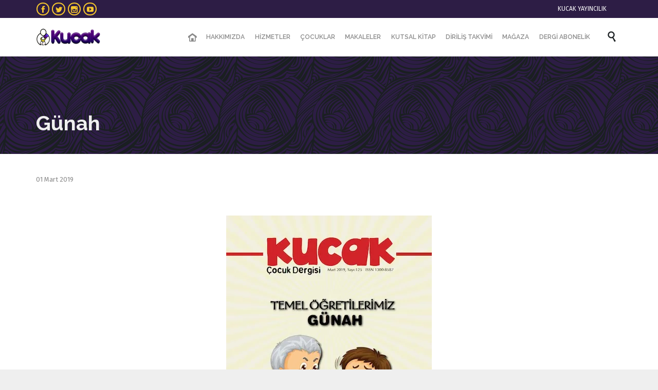

--- FILE ---
content_type: text/html; charset=UTF-8
request_url: https://www.kucakyayincilik.com/sermon/gunah/
body_size: 16835
content:

<!DOCTYPE html>
<html lang="tr" class="no-ie no-js">

<head>
	<meta charset="UTF-8" />
	<meta http-equiv="X-UA-Compatible" content="IE=edge,chrome=1" />
	<meta name="viewport" content="width=device-width, initial-scale=1">

	<link rel="pingback" href="https://www.kucakyayincilik.com/xmlrpc.php" />
	<title>Günah &#8211; Kucak Yayıncılık</title>
<meta name='robots' content='max-image-preview:large' />
<script>window._wca = window._wca || [];</script>
<link rel='dns-prefetch' href='//www.kucakyayincilik.com' />
<link rel='dns-prefetch' href='//stats.wp.com' />
<link rel='dns-prefetch' href='//secure.gravatar.com' />
<link rel='dns-prefetch' href='//fonts.googleapis.com' />
<link rel='dns-prefetch' href='//s.w.org' />
<link rel='dns-prefetch' href='//m9m6e2w5.stackpathcdn.com' />
<link rel='dns-prefetch' href='//cdn.shareaholic.net' />
<link rel='dns-prefetch' href='//www.shareaholic.net' />
<link rel='dns-prefetch' href='//analytics.shareaholic.com' />
<link rel='dns-prefetch' href='//recs.shareaholic.com' />
<link rel='dns-prefetch' href='//partner.shareaholic.com' />
<link rel='dns-prefetch' href='//v0.wordpress.com' />
<link rel='dns-prefetch' href='//i0.wp.com' />
<link rel='dns-prefetch' href='//i1.wp.com' />
<link rel='dns-prefetch' href='//i2.wp.com' />
<link rel="alternate" type="application/rss+xml" title="Kucak Yayıncılık &raquo; beslemesi" href="https://www.kucakyayincilik.com/feed/" />
<link rel="alternate" type="application/rss+xml" title="Kucak Yayıncılık &raquo; yorum beslemesi" href="https://www.kucakyayincilik.com/comments/feed/" />

<script>
var MP3jPLAYLISTS = [];
var MP3jPLAYERS = [];
</script>
<link rel="alternate" type="text/calendar" title="iCal İçerik Kaynağı Kucak Yayıncılık &raquo;" href="https://www.kucakyayincilik.com/etkinlikler-ana/?ical=1" />
<!-- Shareaholic - https://www.shareaholic.com -->
<link rel='preload' href='//cdn.shareaholic.net/assets/pub/shareaholic.js' as='script'/>
<script data-no-minify='1' data-cfasync='false'>
_SHR_SETTINGS = {"endpoints":{"local_recs_url":"https:\/\/www.kucakyayincilik.com\/wp-admin\/admin-ajax.php?action=shareaholic_permalink_related","ajax_url":"https:\/\/www.kucakyayincilik.com\/wp-admin\/admin-ajax.php"},"site_id":"8ec24b36898f3891c1a003e7ce3e0f52","url_components":{"year":"2019","monthnum":"03","day":"01","hour":"14","minute":"01","second":"27","post_id":"27546","postname":"gunah","category":"genel"}};
</script>
<script data-no-minify='1' data-cfasync='false' src='//cdn.shareaholic.net/assets/pub/shareaholic.js' data-shr-siteid='8ec24b36898f3891c1a003e7ce3e0f52' async ></script>

<!-- Shareaholic Content Tags -->
<meta name='shareaholic:site_name' content='Kucak Yayıncılık' />
<meta name='shareaholic:language' content='tr' />
<meta name='shareaholic:url' content='https://www.kucakyayincilik.com/sermon/gunah/' />
<meta name='shareaholic:keywords' content='type:wpv_sermon' />
<meta name='shareaholic:article_published_time' content='2019-03-01T14:01:27+03:00' />
<meta name='shareaholic:article_modified_time' content='2020-03-27T14:25:59+03:00' />
<meta name='shareaholic:shareable_page' content='true' />
<meta name='shareaholic:article_author_name' content='kucak' />
<meta name='shareaholic:site_id' content='8ec24b36898f3891c1a003e7ce3e0f52' />
<meta name='shareaholic:wp_version' content='9.7.3' />
<meta name='shareaholic:image' content='https://i1.wp.com/www.kucakyayincilik.com/wp-content/uploads/2020/03/dergi-2019-mart.jpg?fit=400%2C524&amp;ssl=1' />
<!-- Shareaholic Content Tags End -->

<!-- Shareaholic Open Graph Tags -->
<meta property='og:image' content='https://i1.wp.com/www.kucakyayincilik.com/wp-content/uploads/2020/03/dergi-2019-mart.jpg?fit=400%2C524&amp;ssl=1' />
<!-- Shareaholic Open Graph Tags End -->
		<!-- This site uses the Google Analytics by MonsterInsights plugin v7.18.0 - Using Analytics tracking - https://www.monsterinsights.com/ -->
							<script src="//www.googletagmanager.com/gtag/js?id=UA-33358035-2"  type="text/javascript" data-cfasync="false" async></script>
			<script type="text/javascript" data-cfasync="false">
				var mi_version = '7.18.0';
				var mi_track_user = true;
				var mi_no_track_reason = '';
				
								var disableStr = 'ga-disable-UA-33358035-2';

				/* Function to detect opted out users */
				function __gtagTrackerIsOptedOut() {
					return document.cookie.indexOf( disableStr + '=true' ) > - 1;
				}

				/* Disable tracking if the opt-out cookie exists. */
				if ( __gtagTrackerIsOptedOut() ) {
					window[disableStr] = true;
				}

				/* Opt-out function */
				function __gtagTrackerOptout() {
					document.cookie = disableStr + '=true; expires=Thu, 31 Dec 2099 23:59:59 UTC; path=/';
					window[disableStr] = true;
				}

				if ( 'undefined' === typeof gaOptout ) {
					function gaOptout() {
						__gtagTrackerOptout();
					}
				}
								window.dataLayer = window.dataLayer || [];
				if ( mi_track_user ) {
					function __gtagTracker() {dataLayer.push( arguments );}
					__gtagTracker( 'js', new Date() );
					__gtagTracker( 'set', {
						'developer_id.dZGIzZG' : true,
						                    });
					__gtagTracker( 'config', 'UA-33358035-2', {
						forceSSL:true,					} );
										window.gtag = __gtagTracker;										(
						function () {
							/* https://developers.google.com/analytics/devguides/collection/analyticsjs/ */
							/* ga and __gaTracker compatibility shim. */
							var noopfn = function () {
								return null;
							};
							var newtracker = function () {
								return new Tracker();
							};
							var Tracker = function () {
								return null;
							};
							var p = Tracker.prototype;
							p.get = noopfn;
							p.set = noopfn;
							p.send = function (){
								var args = Array.prototype.slice.call(arguments);
								args.unshift( 'send' );
								__gaTracker.apply(null, args);
							};
							var __gaTracker = function () {
								var len = arguments.length;
								if ( len === 0 ) {
									return;
								}
								var f = arguments[len - 1];
								if ( typeof f !== 'object' || f === null || typeof f.hitCallback !== 'function' ) {
									if ( 'send' === arguments[0] ) {
										var hitConverted, hitObject = false, action;
										if ( 'event' === arguments[1] ) {
											if ( 'undefined' !== typeof arguments[3] ) {
												hitObject = {
													'eventAction': arguments[3],
													'eventCategory': arguments[2],
													'eventLabel': arguments[4],
													'value': arguments[5] ? arguments[5] : 1,
												}
											}
										}
										if ( 'pageview' === arguments[1] ) {
											if ( 'undefined' !== typeof arguments[2] ) {
												hitObject = {
													'eventAction': 'page_view',
													'page_path' : arguments[2],
												}
											}
										}
										if ( typeof arguments[2] === 'object' ) {
											hitObject = arguments[2];
										}
										if ( typeof arguments[5] === 'object' ) {
											Object.assign( hitObject, arguments[5] );
										}
										if ( 'undefined' !== typeof arguments[1].hitType ) {
											hitObject = arguments[1];
											if ( 'pageview' === hitObject.hitType ) {
												hitObject.eventAction = 'page_view';
											}
										}
										if ( hitObject ) {
											action = 'timing' === arguments[1].hitType ? 'timing_complete' : hitObject.eventAction;
											hitConverted = mapArgs( hitObject );
											__gtagTracker( 'event', action, hitConverted );
										}
									}
									return;
								}

								function mapArgs( args ) {
									var arg, hit = {};
									var gaMap = {
										'eventCategory': 'event_category',
										'eventAction': 'event_action',
										'eventLabel': 'event_label',
										'eventValue': 'event_value',
										'nonInteraction': 'non_interaction',
										'timingCategory': 'event_category',
										'timingVar': 'name',
										'timingValue': 'value',
										'timingLabel': 'event_label',
										'page' : 'page_path',
										'location' : 'page_location',
										'title' : 'page_title',
									};
									for ( arg in args ) {
										if ( args.hasOwnProperty(arg) && gaMap.hasOwnProperty(arg) ) {
											hit[gaMap[arg]] = args[arg];
										} else {
											hit[arg] = args[arg];
										}
									}
									return hit;
								}

								try {
									f.hitCallback();
								} catch ( ex ) {
								}
							};
							__gaTracker.create = newtracker;
							__gaTracker.getByName = newtracker;
							__gaTracker.getAll = function () {
								return [];
							};
							__gaTracker.remove = noopfn;
							__gaTracker.loaded = true;
							window['__gaTracker'] = __gaTracker;
						}
					)();
									} else {
										console.log( "" );
					( function () {
							function __gtagTracker() {
								return null;
							}
							window['__gtagTracker'] = __gtagTracker;
							window['gtag'] = __gtagTracker;
					} )();
									}
			</script>
				<!-- / Google Analytics by MonsterInsights -->
				<script type="text/javascript">
			window._wpemojiSettings = {"baseUrl":"https:\/\/s.w.org\/images\/core\/emoji\/13.1.0\/72x72\/","ext":".png","svgUrl":"https:\/\/s.w.org\/images\/core\/emoji\/13.1.0\/svg\/","svgExt":".svg","source":{"concatemoji":"https:\/\/www.kucakyayincilik.com\/wp-includes\/js\/wp-emoji-release.min.js?ver=5.8.12"}};
			!function(e,a,t){var n,r,o,i=a.createElement("canvas"),p=i.getContext&&i.getContext("2d");function s(e,t){var a=String.fromCharCode;p.clearRect(0,0,i.width,i.height),p.fillText(a.apply(this,e),0,0);e=i.toDataURL();return p.clearRect(0,0,i.width,i.height),p.fillText(a.apply(this,t),0,0),e===i.toDataURL()}function c(e){var t=a.createElement("script");t.src=e,t.defer=t.type="text/javascript",a.getElementsByTagName("head")[0].appendChild(t)}for(o=Array("flag","emoji"),t.supports={everything:!0,everythingExceptFlag:!0},r=0;r<o.length;r++)t.supports[o[r]]=function(e){if(!p||!p.fillText)return!1;switch(p.textBaseline="top",p.font="600 32px Arial",e){case"flag":return s([127987,65039,8205,9895,65039],[127987,65039,8203,9895,65039])?!1:!s([55356,56826,55356,56819],[55356,56826,8203,55356,56819])&&!s([55356,57332,56128,56423,56128,56418,56128,56421,56128,56430,56128,56423,56128,56447],[55356,57332,8203,56128,56423,8203,56128,56418,8203,56128,56421,8203,56128,56430,8203,56128,56423,8203,56128,56447]);case"emoji":return!s([10084,65039,8205,55357,56613],[10084,65039,8203,55357,56613])}return!1}(o[r]),t.supports.everything=t.supports.everything&&t.supports[o[r]],"flag"!==o[r]&&(t.supports.everythingExceptFlag=t.supports.everythingExceptFlag&&t.supports[o[r]]);t.supports.everythingExceptFlag=t.supports.everythingExceptFlag&&!t.supports.flag,t.DOMReady=!1,t.readyCallback=function(){t.DOMReady=!0},t.supports.everything||(n=function(){t.readyCallback()},a.addEventListener?(a.addEventListener("DOMContentLoaded",n,!1),e.addEventListener("load",n,!1)):(e.attachEvent("onload",n),a.attachEvent("onreadystatechange",function(){"complete"===a.readyState&&t.readyCallback()})),(n=t.source||{}).concatemoji?c(n.concatemoji):n.wpemoji&&n.twemoji&&(c(n.twemoji),c(n.wpemoji)))}(window,document,window._wpemojiSettings);
		</script>
		<style type="text/css">
img.wp-smiley,
img.emoji {
	display: inline !important;
	border: none !important;
	box-shadow: none !important;
	height: 1em !important;
	width: 1em !important;
	margin: 0 .07em !important;
	vertical-align: -0.1em !important;
	background: none !important;
	padding: 0 !important;
}
</style>
			<style type="text/css">
		</style>
		<link rel='stylesheet' id='layerslider-css'  href='https://www.kucakyayincilik.com/wp-content/plugins/layerslider/assets/static/layerslider/css/layerslider.css?ver=6.11.8' type='text/css' media='all' />
<link rel='stylesheet' id='ls-google-fonts-css'  href='https://fonts.googleapis.com/css?family=Lato:100,300,regular,700,900%7COpen+Sans:300%7CIndie+Flower:regular%7COswald:300,regular,700&#038;subset=latin%2Clatin-ext' type='text/css' media='all' />
<link rel='stylesheet' id='wp-block-library-css'  href='https://www.kucakyayincilik.com/wp-includes/css/dist/block-library/style.min.css?ver=5.8.12' type='text/css' media='all' />
<style id='wp-block-library-inline-css' type='text/css'>
.has-text-align-justify{text-align:justify;}
</style>
<link rel='stylesheet' id='wc-blocks-vendors-style-css'  href='https://www.kucakyayincilik.com/wp-content/plugins/woocommerce/packages/woocommerce-blocks/build/wc-blocks-vendors-style.css?ver=5.5.1' type='text/css' media='all' />
<link rel='stylesheet' id='wc-blocks-style-css'  href='https://www.kucakyayincilik.com/wp-content/plugins/woocommerce/packages/woocommerce-blocks/build/wc-blocks-style.css?ver=5.5.1' type='text/css' media='all' />
<link rel='stylesheet' id='contact-form-7-css'  href='https://www.kucakyayincilik.com/wp-content/plugins/contact-form-7/includes/css/styles.css?ver=5.4.2' type='text/css' media='all' />
<link rel='stylesheet' id='fts-feeds-css'  href='https://www.kucakyayincilik.com/wp-content/plugins/feed-them-social/feeds/css/styles.css?ver=2.9.6.3' type='text/css' media='' />
<link rel='stylesheet' id='woocommerce-layout-css'  href='https://www.kucakyayincilik.com/wp-content/plugins/woocommerce/assets/css/woocommerce-layout.css?ver=5.6.2' type='text/css' media='all' />
<style id='woocommerce-layout-inline-css' type='text/css'>

	.infinite-scroll .woocommerce-pagination {
		display: none;
	}
</style>
<link rel='stylesheet' id='woocommerce-smallscreen-css'  href='https://www.kucakyayincilik.com/wp-content/plugins/woocommerce/assets/css/woocommerce-smallscreen.css?ver=5.6.2' type='text/css' media='only screen and (max-width: 768px)' />
<link rel='stylesheet' id='woocommerce-general-css'  href='https://www.kucakyayincilik.com/wp-content/plugins/woocommerce/assets/css/woocommerce.css?ver=5.6.2' type='text/css' media='all' />
<style id='woocommerce-inline-inline-css' type='text/css'>
.woocommerce form .form-row .required { visibility: visible; }
</style>
<link rel='stylesheet' id='wp-members-css'  href='https://www.kucakyayincilik.com/wp-content/plugins/wp-members/assets/css/forms/generic-no-float.min.css?ver=3.3.9.3' type='text/css' media='all' />
<link rel='stylesheet' id='wpv-gfonts-css'  href='//fonts.googleapis.com/css?family=Raleway%3Abold%2Cnormal%2C300%2C600%7CFira+Sans%3Anormal%2Citalic%2Cbold&#038;subset=latin%2Clatin-ext&#038;ver=35' type='text/css' media='all' />
<link rel='stylesheet' id='front-magnific-popup-css'  href='https://www.kucakyayincilik.com/wp-content/themes/church-event/wpv_theme/assets/css/magnific.css?ver=5.8.12' type='text/css' media='all' />
<link rel='stylesheet' id='vamtam-front-all-css'  href='https://www.kucakyayincilik.com/wp-content/themes/church-event/cache/all.css?ver=1634905968' type='text/css' media='all' />
<style id='vamtam-front-all-inline-css' type='text/css'>
.page-id-1849 .page-header .title {
padding-top: 60px;
}
.wpv-single-event-after-details .sep{
margin: 10px 0;
}


.tribe-events-cal-links { display: none !important }


/* Welcome page only! */
.screens .linkarea img{
	box-shadow: 0px 2px 4px 0px rgba(0,0,0,0.10);
	transition: all .3s ease;
	border-radius: 2px;
}

.screens .linkarea img:hover {
	box-shadow: 0px 2px 20px 0px rgba(0,0,0,0.16);
	margin-top: -10px;
}
.page-id-24672 #style-switcher{
display: none;
}

.w-header {
	text-align: center;
}
.w-header .grid-1-5{
	display: inline-block;
	float: none;
	vertical-align: top:
}
.w-header h3{
	margin: 0px;
	font-weight: 600;
	color: #fff;
}
.w-header p{
	margin-top: 0.5em
}
.w-header .sep{
	opacity: 0.2;
}
.w-header h1, .w-header h4, .w-header p, .w-white{
	color: #fff !important;
}

body.page-id-24672.no-header-sidebars.no-page-header .page-wrapper{
	padding-top: 0px;
}

.page-id-24672 h2{
	font-size: 3em;
	line-height: 1em;
	font-weight: 100;
	color: #7C8A8D;
	margin-bottom: 10px;
}

.big-text {
	font-size: 1.3em;
	line-height: 1.2em;
	font-weight: 100
}

.plugin-logos img{
	padding: 0px 20px;
	display: inline-block;
}


.more-testimonials{
	border: solid 1px #EDEDED;
	text-align: center;
	padding: 20px 30px;
	border: 1px solid #D9D9D9;
}
.more-testimonials h3{
	margin-bottom: 9px;
	margin-top: 6px;
}
.more-testimonials p{
	margin-top: 0px;
}
.dark-bg h2{
	color: #fff !important;
}

@media (max-width: 958px){
.twitter-button{
	margin-bottom: 20px;
}
body.page-id-24672 .row{
	margin-bottom: 0px;
}
.w-hide-bg{
	padding:0px !important;
	background-image: none !important;
}
.dark-bg{
	background-image: none !important;
}

.w-mobile-hide{
	display: none;
}
.w-hide-bg .push{
	display: none;
}
}

.event-wrapper .button.hover-accent1.button-border:hover,
.event-wrapper .button.hover-accent1.button-border:focus,
.event-wrapper .button.hover-accent1.button-border:active,
.event-wrapper .button.vamtam-button.hover-accent1.button-border:hover,
.event-wrapper .button.vamtam-button.hover-accent1.button-border:focus,
.event-wrapper .button.vamtam-button.hover-accent1.button-border:active {
background: #f6c72e;
border: 2px solid #f6c72e;
}

.event-wrapper .button.vamtam-button.hover-accent1:hover,
.event-wrapper .button.vamtam-button.hover-accent1:hover span,
.event-wrapper .button.vamtam-button.hover-accent1:focus,
.event-wrapper .button.vamtam-button.hover-accent1:focus span,
.event-wrapper .button.vamtam-button.hover-accent1:active,
.event-wrapper .button.vamtam-button.hover-accent1:active span {
  color: #ffffff !important;
}

.event-wrapper .button.hover-accent1.button-border:hover,
.event-wrapper .button.hover-accent1.button-border:hover span,
.event-wrapper .button.vamtam-button.hover-accent1.button-border:hover,
.event-wrapper .button.vamtam-button.hover-accent1.button-border:hover span {
  border-color: #f6c72e;
  color: #ffffff !important;
  background: #f6c72e;
}

.event-wrapper .button.accent1.button-border, 
.event-wrapper .button.vamtam-button.accent1.button-border {
border: 2px solid #f6c72e;
}

.event-wrapper .button.accent1.button-border span,
.event-wrapper .button.vamtam-button.accent1.button-border span {
color: #f6c72e;
}

.button.accent1 span, .button.vamtam-button.accent1 span {
    color: #ffffff;
}
</style>
<link rel='stylesheet' id='mp3-jplayer-css'  href='https://www.kucakyayincilik.com/wp-content/plugins/mp3-jplayer/css/dark.css?ver=2.7.3' type='text/css' media='all' />
<link rel='stylesheet' id='jetpack_css-css'  href='https://www.kucakyayincilik.com/wp-content/plugins/jetpack/css/jetpack.css?ver=9.2.4' type='text/css' media='all' />
<script type='text/javascript' src='https://www.kucakyayincilik.com/wp-includes/js/jquery/jquery.min.js?ver=3.6.0' id='jquery-core-js'></script>
<script type='text/javascript' src='https://www.kucakyayincilik.com/wp-includes/js/jquery/jquery-migrate.min.js?ver=3.3.2' id='jquery-migrate-js'></script>
<script type='text/javascript' id='layerslider-utils-js-extra'>
/* <![CDATA[ */
var LS_Meta = {"v":"6.11.8","fixGSAP":"1"};
/* ]]> */
</script>
<script type='text/javascript' src='https://www.kucakyayincilik.com/wp-content/plugins/layerslider/assets/static/layerslider/js/layerslider.utils.js?ver=6.11.8' id='layerslider-utils-js'></script>
<script type='text/javascript' src='https://www.kucakyayincilik.com/wp-content/plugins/layerslider/assets/static/layerslider/js/layerslider.kreaturamedia.jquery.js?ver=6.11.8' id='layerslider-js'></script>
<script type='text/javascript' src='https://www.kucakyayincilik.com/wp-content/plugins/layerslider/assets/static/layerslider/js/layerslider.transitions.js?ver=6.11.8' id='layerslider-transitions-js'></script>
<script type='text/javascript' id='monsterinsights-frontend-script-js-extra'>
/* <![CDATA[ */
var monsterinsights_frontend = {"js_events_tracking":"true","download_extensions":"doc,pdf,ppt,zip,xls,docx,pptx,xlsx","inbound_paths":"[]","home_url":"https:\/\/www.kucakyayincilik.com","hash_tracking":"false","ua":"UA-33358035-2"};
/* ]]> */
</script>
<script type='text/javascript' src='https://www.kucakyayincilik.com/wp-content/plugins/google-analytics-for-wordpress/assets/js/frontend-gtag.min.js?ver=7.18.0' id='monsterinsights-frontend-script-js'></script>
<script type='text/javascript' src='https://www.kucakyayincilik.com/wp-content/plugins/feed-them-social/feeds/js/powered-by.js?ver=2.9.6.3' id='fts_powered_by_js-js'></script>
<script type='text/javascript' src='https://www.kucakyayincilik.com/wp-content/plugins/feed-them-social/feeds/js/fts-global.js?ver=2.9.6.3' id='fts-global-js'></script>
<script type='text/javascript' src='https://www.kucakyayincilik.com/wp-content/plugins/vamtam-love-it//includes/js/jquery.cookie.js?ver=5.8.12' id='jquery-cookie-js'></script>
<script type='text/javascript' id='love-it-js-extra'>
/* <![CDATA[ */
var love_it_vars = {"ajaxurl":"https:\/\/www.kucakyayincilik.com\/wp-admin\/admin-ajax.php","nonce":"9976c40521","already_loved_message":"You have already loved this item.","error_message":"Sorry, there was a problem processing your request.","logged_in":""};
/* ]]> */
</script>
<script type='text/javascript' src='https://www.kucakyayincilik.com/wp-content/plugins/vamtam-love-it//includes/js/love-it.js?ver=5.8.12' id='love-it-js'></script>
<script async defer type='text/javascript' src='https://stats.wp.com/s-202545.js' id='woocommerce-analytics-js'></script>
<meta name="generator" content="Powered by LayerSlider 6.11.8 - Multi-Purpose, Responsive, Parallax, Mobile-Friendly Slider Plugin for WordPress." />
<!-- LayerSlider updates and docs at: https://layerslider.kreaturamedia.com -->
<link rel="https://api.w.org/" href="https://www.kucakyayincilik.com/wp-json/" /><link rel="EditURI" type="application/rsd+xml" title="RSD" href="https://www.kucakyayincilik.com/xmlrpc.php?rsd" />
<link rel="wlwmanifest" type="application/wlwmanifest+xml" href="https://www.kucakyayincilik.com/wp-includes/wlwmanifest.xml" /> 
<meta name="generator" content="WordPress 5.8.12" />
<meta name="generator" content="WooCommerce 5.6.2" />
<link rel="canonical" href="https://www.kucakyayincilik.com/sermon/gunah/" />
<link rel="alternate" type="application/json+oembed" href="https://www.kucakyayincilik.com/wp-json/oembed/1.0/embed?url=https%3A%2F%2Fwww.kucakyayincilik.com%2Fsermon%2Fgunah%2F" />
<link rel="alternate" type="text/xml+oembed" href="https://www.kucakyayincilik.com/wp-json/oembed/1.0/embed?url=https%3A%2F%2Fwww.kucakyayincilik.com%2Fsermon%2Fgunah%2F&#038;format=xml" />
<meta name="tec-api-version" content="v1"><meta name="tec-api-origin" content="https://www.kucakyayincilik.com"><link rel="https://theeventscalendar.com/" href="https://www.kucakyayincilik.com/wp-json/tribe/events/v1/" /><style type='text/css'>img#wpstats{display:none}</style>	<noscript><style>.woocommerce-product-gallery{ opacity: 1 !important; }</style></noscript>
	<style type="text/css">.recentcomments a{display:inline !important;padding:0 !important;margin:0 !important;}</style>
<!-- Jetpack Open Graph Tags -->
<meta property="og:type" content="article" />
<meta property="og:title" content="Günah" />
<meta property="og:url" content="https://www.kucakyayincilik.com/sermon/gunah/" />
<meta property="og:description" content="Daha fazla bilgi için gönderiyi ziyaret edin." />
<meta property="article:published_time" content="2019-03-01T11:01:27+00:00" />
<meta property="article:modified_time" content="2020-03-27T11:25:59+00:00" />
<meta property="og:site_name" content="Kucak Yayıncılık" />
<meta property="og:image" content="https://i1.wp.com/www.kucakyayincilik.com/wp-content/uploads/2020/03/dergi-2019-mart.jpg?fit=400%2C524&amp;ssl=1" />
<meta property="og:image:width" content="400" />
<meta property="og:image:height" content="524" />
<meta property="og:locale" content="tr_TR" />
<meta name="twitter:text:title" content="Günah" />
<meta name="twitter:image" content="https://i1.wp.com/www.kucakyayincilik.com/wp-content/uploads/2020/03/dergi-2019-mart.jpg?fit=400%2C524&#038;ssl=1&#038;w=640" />
<meta name="twitter:card" content="summary_large_image" />
<meta name="twitter:description" content="Daha fazla bilgi için gönderiyi ziyaret edin." />

<!-- End Jetpack Open Graph Tags -->
<link rel="icon" href="https://i0.wp.com/www.kucakyayincilik.com/wp-content/uploads/2018/01/cropped-kucak-logo.png?fit=32%2C32&#038;ssl=1" sizes="32x32" />
<link rel="icon" href="https://i0.wp.com/www.kucakyayincilik.com/wp-content/uploads/2018/01/cropped-kucak-logo.png?fit=192%2C192&#038;ssl=1" sizes="192x192" />
<link rel="apple-touch-icon" href="https://i0.wp.com/www.kucakyayincilik.com/wp-content/uploads/2018/01/cropped-kucak-logo.png?fit=180%2C180&#038;ssl=1" />
<meta name="msapplication-TileImage" content="https://i0.wp.com/www.kucakyayincilik.com/wp-content/uploads/2018/01/cropped-kucak-logo.png?fit=270%2C270&#038;ssl=1" />
			<style type="text/css" id="wp-custom-css">
				.issuuembed.issuu-isrendered {
  width: 100%!important;
}


.menu-button a {
 background: #f6c72e;
 background: -webkit-linear-gradient(top left,#f6c72e 0%, #F6EA2E 100%);
 background: linear-gradient(to right,#f6c72e 0%, #F6EA2E 100%);
	border-radius: 4px;
}

.vertical span.wpcf7-list-item { display: block;
padding-bottom: 10px;}

.wpcf7-form p.title 
{
    font-size: 16px;
		margin-bottom: 0.2em;
}

.wpcf7-form p
{
		margin-top: 0;
}

#wpcf7-f27011-p26945-o1 
{
 background-color: #f7f7f7;
 border: 4px solid #7b1e7a;
	padding: 20px;
}			</style>
		</head>
<body class="wpv_sermon-template-default single single-wpv_sermon postid-27546 layout-full theme-church-event woocommerce-no-js tribe-no-js full pagination-load-more sticky-header-type-normal wpv-not-scrolled has-page-header cbox-share-facebook no-header-slider no-header-sidebars responsive-layout no-breadcrumbs no-slider-button-thumbnails sticky-header">
	<span id="top"></span>
		<div id="page" class="main-container">

		<div class="fixed-header-box layout-logo-menu">
	<header class="main-header layout-logo-menu">
			<div id="top-nav-wrapper">
				<nav class="top-nav social-text">
			<div class="limit-wrapper top-nav-inner">
				<div class="row">
					<div class="row">
						<div class="grid-1-2" id="top-nav-social">
									<a href="https://www.facebook.com/KucakYayincilik/ " target="_blank"><span class='icon shortcode theme ' style=''>&#57387;</span></a>
												<a href="https://twitter.com/kucakyaynclk" target="_blank"><span class='icon shortcode  ' style=''>&#58159;</span></a>
																																					<a href="https://www.instagram.com/kucakyayincilik/" target="_blank"><span class='icon shortcode  ' style=''>&#58158;</span></a>
												<a href="https://www.youtube.com/user/KucakYayincilik" target="_blank"><span class='icon shortcode  ' style=''>&#58165;</span></a>
										</div><div class="grid-1-2" id="top-nav-text">
	<span style="color: #ffffff;">KUCAK YAYINCILIK</span></div>					</div>
				</div>
			</div>
		</nav>
			</div>

		<div class="limit-wrapper">
	<div class="header-contents">
		<div class="first-row">
			<div class="logo-wrapper">
	<a href="#" id="mp-menu-trigger" class="icon-b" data-icon="&#57801;">Menü Aç/Kapat</a>
		<a href="https://www.kucakyayincilik.com" title="Kucak Yayıncılık" class="logo " style="min-width:125px">			<img src="https://www.kucakyayincilik.com/wp-content/uploads/2018/07/logo-kucak-black.png" alt="Kucak Yayıncılık" class="normal-logo" height="32.5" style="padding: 21.25px 0; max-height: 32.5px;"/>
							<img src="https://www.kucakyayincilik.com/wp-content/uploads/2018/08/logo-kucak-white.png" alt="Kucak Yayıncılık" class="alternative-logo" height="65" style="padding: 21.25px 0; max-height: 32.5px;"/>
						</a>
		<div class="mobile-logo-additions">
								<a class="vamtam-cart-dropdown-link icon theme no-dropdown" href="https://www.kucakyayincilik.com/magaza/sepet/" style="display:none">
				<span class="icon theme">&#57453;</span>
				<span class="products cart-empty">...</span>
			</a>
							<button class="header-search icon wpv-overlay-search-trigger">&#57645;</button>
			</div>
</div>

		</div>

		<div class="second-row has-search">
			<div id="menus">
				<nav id="main-menu">
		<a href="#main" title="İçeriğe atla" class="visuallyhidden">İçeriğe atla</a>
	<div class="menu-ust-menu-container"><ul id="menu-ust-menu" class="menu"><li id="menu-item-25065" class="home menu-item menu-item-type-post_type menu-item-object-page menu-item-home menu-item-25065"><a href="https://www.kucakyayincilik.com/"><span>ANA SAYFA</span></a></li>
<li id="menu-item-24980" class="menu-item menu-item-type-post_type menu-item-object-page menu-item-has-children menu-item-24980"><a href="https://www.kucakyayincilik.com/hakkimizda/"><span>HAKKIMIZDA</span></a>
<div class='sub-menu-wrapper'><ul class="sub-menu">
	<li id="menu-item-24975" class="menu-item menu-item-type-post_type menu-item-object-page menu-item-24975"><a href="https://www.kucakyayincilik.com/biz-kimiz/"><span>Biz Kimiz?</span></a></li>
	<li id="menu-item-24979" class="menu-item menu-item-type-post_type menu-item-object-page menu-item-24979"><a href="https://www.kucakyayincilik.com/vizyonumuz/"><span>Vizyonumuz</span></a></li>
	<li id="menu-item-25043" class="menu-item menu-item-type-post_type menu-item-object-page menu-item-25043"><a href="https://www.kucakyayincilik.com/baglanti-kurun/"><span>Bağlantı Kurun</span></a></li>
	<li id="menu-item-25096" class="menu-item menu-item-type-post_type menu-item-object-page menu-item-25096"><a href="https://www.kucakyayincilik.com/bize-ulasin/"><span>Bize Ulaşın</span></a></li>
</ul></div>
</li>
<li id="menu-item-25041" class="menu-item menu-item-type-post_type menu-item-object-page menu-item-has-children menu-item-25041"><a href="https://www.kucakyayincilik.com/hizmetler/"><span>HİZMETLER</span></a>
<div class='sub-menu-wrapper'><ul class="sub-menu">
	<li id="menu-item-25089" class="menu-item menu-item-type-post_type menu-item-object-page menu-item-25089"><a href="https://www.kucakyayincilik.com/kamplarimiz/"><span>Kamplarımız</span></a></li>
	<li id="menu-item-25649" class="menu-item menu-item-type-post_type menu-item-object-page menu-item-25649"><a href="https://www.kucakyayincilik.com/kucak-dergisi/"><span>Kucak Dergisi</span></a></li>
	<li id="menu-item-25280" class="menu-item menu-item-type-custom menu-item-object-custom menu-item-has-children menu-item-25280"><a><span>Eğitici Materyal</span></a>
	<div class='sub-menu-wrapper'><ul class="sub-menu">
		<li id="menu-item-25092" class="menu-item menu-item-type-post_type menu-item-object-page menu-item-25092"><a href="https://www.kucakyayincilik.com/besin/"><span>Besin Dersleri</span></a></li>
		<li id="menu-item-26269" class="menu-item menu-item-type-post_type menu-item-object-page menu-item-26269"><a href="https://www.kucakyayincilik.com/kucak-pazar-okul-dersleri/"><span>Kucak Pazar Okul Dersleri</span></a></li>
		<li id="menu-item-25650" class="menu-item menu-item-type-post_type menu-item-object-page menu-item-25650"><a href="https://www.kucakyayincilik.com/makaleler/egitici-makaleler/"><span>Eğitici Makaleler</span></a></li>
		<li id="menu-item-25267" class="menu-item menu-item-type-post_type menu-item-object-page menu-item-25267"><a href="https://www.kucakyayincilik.com/magaza/"><span>Ürünlerimiz</span></a></li>
		<li id="menu-item-25131" class="menu-item menu-item-type-post_type menu-item-object-page menu-item-25131"><a href="https://www.kucakyayincilik.com/kutsal-kitap/"><span>Kutsal Kitap</span></a></li>
	</ul></div>
</li>
	<li id="menu-item-25132" class="menu-item menu-item-type-post_type menu-item-object-page menu-item-25132"><a href="https://www.kucakyayincilik.com/bugday-hakkinda/"><span>Buğday</span></a></li>
</ul></div>
</li>
<li id="menu-item-25141" class="menu-item menu-item-type-post_type menu-item-object-page menu-item-has-children menu-item-25141"><a href="https://www.kucakyayincilik.com/cocuklar/"><span>ÇOCUKLAR</span></a>
<div class='sub-menu-wrapper'><ul class="sub-menu">
	<li id="menu-item-25136" class="menu-item menu-item-type-post_type menu-item-object-page menu-item-25136"><a href="https://www.kucakyayincilik.com/videolar/"><span>Videolar</span></a></li>
	<li id="menu-item-25135" class="menu-item menu-item-type-post_type menu-item-object-page menu-item-25135"><a href="https://www.kucakyayincilik.com/muzikler/"><span>Müzikler</span></a></li>
	<li id="menu-item-27913" class="menu-item menu-item-type-custom menu-item-object-custom menu-item-27913"><a target="_blank" href="https://www.youtube.com/watch?v=EGPKtFc_t6A&#038;list=PL6klBLrdLEffmPlkrwDDb0WL7zZn-9PeG"><span>Ezber Ayeti Ezgileri</span></a></li>
	<li id="menu-item-25006" class="menu-item menu-item-type-post_type menu-item-object-page menu-item-25006"><a href="https://www.kucakyayincilik.com/cocuk-fotograflari/"><span>Fotoğraflar</span></a></li>
	<li id="menu-item-25378" class="menu-item menu-item-type-post_type menu-item-object-page menu-item-25378"><a href="https://www.kucakyayincilik.com/elisleri/"><span>Elişleri</span></a></li>
	<li id="menu-item-25723" class="menu-item menu-item-type-post_type menu-item-object-page menu-item-25723"><a href="https://www.kucakyayincilik.com/dergiler/"><span>Dergiler</span></a></li>
	<li id="menu-item-25709" class="menu-item menu-item-type-custom menu-item-object-custom menu-item-25709"><a target="_blank" href="http://superkitap.tv"><span>Superkitap</span></a></li>
	<li id="menu-item-25710" class="menu-item menu-item-type-custom menu-item-object-custom menu-item-25710"><a target="_blank" href="https://www.bible.com/tr/kids/"><span>Kutsal Kitap App</span></a></li>
</ul></div>
</li>
<li id="menu-item-25005" class="menu-item menu-item-type-post_type menu-item-object-page menu-item-has-children menu-item-25005"><a href="https://www.kucakyayincilik.com/makaleler/"><span>MAKALELER</span></a>
<div class='sub-menu-wrapper'><ul class="sub-menu">
	<li id="menu-item-25711" class="menu-item menu-item-type-post_type menu-item-object-page menu-item-25711"><a href="https://www.kucakyayincilik.com/makaleler/egitici-makaleler/"><span>Eğitici</span></a></li>
	<li id="menu-item-25712" class="menu-item menu-item-type-post_type menu-item-object-page menu-item-25712"><a href="https://www.kucakyayincilik.com/makaleler/haftanin-sozu-makaleleri/"><span>Haftanın Sözü</span></a></li>
</ul></div>
</li>
<li id="menu-item-25220" class="menu-item menu-item-type-post_type menu-item-object-page menu-item-25220"><a href="https://www.kucakyayincilik.com/kutsal-kitap/"><span>KUTSAL KİTAP</span></a></li>
<li id="menu-item-30678" class="menu-item menu-item-type-custom menu-item-object-custom menu-item-30678"><a href="https://www.kucakyayincilik.com/dirilis-takvimi-2025/"><span>DİRİLİŞ TAKVİMİ</span></a></li>
<li id="menu-item-25021" class="menu-item menu-item-type-post_type menu-item-object-page menu-item-25021"><a href="https://www.kucakyayincilik.com/magaza/giris/"><span>MAĞAZA</span></a></li>
<li id="menu-item-29673" class="menu-item menu-item-type-post_type menu-item-object-page menu-item-29673"><a href="https://www.kucakyayincilik.com/kucak-dergisi/"><span>DERGİ ABONELİK</span></a></li>
</ul></div></nav>			</div>
		</div>

		<div class="cart-dropdown hidden">
	<div class="cart-dropdown-inner">
		<a class="vamtam-cart-dropdown-link icon theme" href="#">
			<span class="icon theme">&#57453;</span>
			<span class="products cart-empty">...</span>
		</a>
		<div class="widget woocommerce widget_shopping_cart">
			<div class="widget_shopping_cart_content"></div>
		</div>
	</div>
</div>
					<div class="search-wrapper">
				
<button class="header-search icon wpv-overlay-search-trigger">&#57645;</button>			</div>
		
			</div>
</div>	</header>

	</div><!-- / .fixed-header-box -->
<div class="shadow-bottom"></div>
		
		<div class="boxed-layout">
			<div class="pane-wrapper clearfix">
				<header class="header-middle row normal type-featured" style="min-height:0px">
						<div class="limit-wrapper">
				<div class="header-middle-content">
									</div>
			</div>
			</header>				<div id="main-content">
					<div id="sub-header" class="layout-full has-background">
	<div class="meta-header" style="">
		<div class="limit-wrapper">
			<div class="meta-header-inside">
				<header class="page-header ">
				<div class="page-header-content">
											<h1 style="">
							<span class="title" itemprop="headline">Günah</span>
													</h1>
														</div>
			</header>			</div>
		</div>
	</div>
</div>					<!-- #main (do not remove this comment) -->
					<div id="main" role="main" class="layout-full">
												<div class="limit-wrapper">


	<div class="row page-wrapper">
		
		<article class="single-post-wrapper full post-27546 wpv_sermon type-wpv_sermon status-publish has-post-thumbnail hentry wpv_sermons_category-doktrin">
						<div class="page-content loop-wrapper clearfix full">
				<div class="post-article has-image-wrapper single">
	<div class="standard-post-format clearfix as-image ">
				<header class="single">
			<div class="content">
				<h4>
					<a href="https://www.kucakyayincilik.com/sermon/gunah/" title="Günah" class="entry-title">Günah</a>
				</h4>
			</div>
		</header>
	<div class="post-content-outer single-post">

			<div class="meta-top clearfix">
										<span class="post-date" itemprop="datePublished">01 Mart 2019 </span>
								</div>
	
			<div class="post-media">
			<div class='media-inner'>
				<img width="400" height="524" src="https://i1.wp.com/www.kucakyayincilik.com/wp-content/uploads/2020/03/dergi-2019-mart.jpg?resize=400%2C524&amp;ssl=1" class="attachment-single-post size-single-post wp-post-image" alt="" loading="lazy" srcset="https://i1.wp.com/www.kucakyayincilik.com/wp-content/uploads/2020/03/dergi-2019-mart.jpg?w=400&amp;ssl=1 400w, https://i1.wp.com/www.kucakyayincilik.com/wp-content/uploads/2020/03/dergi-2019-mart.jpg?resize=229%2C300&amp;ssl=1 229w, https://i1.wp.com/www.kucakyayincilik.com/wp-content/uploads/2020/03/dergi-2019-mart.jpg?resize=360%2C472&amp;ssl=1 360w, https://i1.wp.com/www.kucakyayincilik.com/wp-content/uploads/2020/03/dergi-2019-mart.jpg?resize=262%2C343&amp;ssl=1 262w, https://i1.wp.com/www.kucakyayincilik.com/wp-content/uploads/2020/03/dergi-2019-mart.jpg?resize=300%2C393&amp;ssl=1 300w" sizes="(min-width: 900px) 50vw, 100vw" data-attachment-id="27547" data-permalink="https://www.kucakyayincilik.com/sermon/gunah/dergi-2019-mart/" data-orig-file="https://i1.wp.com/www.kucakyayincilik.com/wp-content/uploads/2020/03/dergi-2019-mart.jpg?fit=400%2C524&amp;ssl=1" data-orig-size="400,524" data-comments-opened="0" data-image-meta="{&quot;aperture&quot;:&quot;0&quot;,&quot;credit&quot;:&quot;&quot;,&quot;camera&quot;:&quot;&quot;,&quot;caption&quot;:&quot;&quot;,&quot;created_timestamp&quot;:&quot;0&quot;,&quot;copyright&quot;:&quot;&quot;,&quot;focal_length&quot;:&quot;0&quot;,&quot;iso&quot;:&quot;0&quot;,&quot;shutter_speed&quot;:&quot;0&quot;,&quot;title&quot;:&quot;&quot;,&quot;orientation&quot;:&quot;1&quot;}" data-image-title="dergi-2019-mart" data-image-description="" data-medium-file="https://i1.wp.com/www.kucakyayincilik.com/wp-content/uploads/2020/03/dergi-2019-mart.jpg?fit=229%2C300&amp;ssl=1" data-large-file="https://i1.wp.com/www.kucakyayincilik.com/wp-content/uploads/2020/03/dergi-2019-mart.jpg?fit=400%2C524&amp;ssl=1" />			</div>
		</div>
	
	<div class="post-content the-content">
	<div class="sermon-media-icons clearfix">		<a href="https://www.kucakyayincilik.com/pdf/dergiler/2019/2019%20Mart%20-%20Gu%CC%88nah.pdf"  target="_blank"><span class='icon shortcode  ' style=''>&#58228;</span></a>
		<a href="https://www.kucakyayincilik.com/pdf/dergiler/2019/2019%20Mart%20-%20Gu%CC%88nah.pdf"  target="_blank"><span class='icon shortcode theme ' style=''>&#57540;</span></a>
<div class="hidden">
	</div></div><div style='display:none;' class='shareaholic-canvas' data-app='share_buttons' data-title='Günah' data-link='https://www.kucakyayincilik.com/sermon/gunah/' data-app-id-name='post_above_content'></div><div style='display:none;' class='shareaholic-canvas' data-app='share_buttons' data-title='Günah' data-link='https://www.kucakyayincilik.com/sermon/gunah/' data-app-id-name='post_below_content'></div><div style='display:none;' class='shareaholic-canvas' data-app='recommendations' data-title='Günah' data-link='https://www.kucakyayincilik.com/sermon/gunah/' data-app-id-name='post_below_content'></div></div>
	
	
</div>	</div>
</div>
				<div class="clearboth">
					
				</div>
			</div>
		</article>

		
			</div>

					</div> <!-- .limit-wrapper -->

				</div><!-- / #main (do not remove this comment) -->

			</div><!-- #main-content -->

							<footer class="main-footer">
											<div class="footer-sidebars-wrapper">
							
		<div id="footer-sidebars" data-rows="5">
			<div class="row" data-num="0">
																										<aside class="cell-1-6  fit">
							<section id="text-15" class="widget widget_text">			<div class="textwidget"><div class="push" style='height:90px'></div>
<p><a href="http://kucakyayincilik.com"><img loading="lazy" class="aligncenter wp-image-25931 size-full" src="https://i0.wp.com/kucakyayincilik.com/wp-content/uploads/2018/08/logo-kucak-white.png?resize=250%2C65" alt="" width="250" height="65" data-recalc-dims="1" /></a></p>
</div>
		</section>						</aside>
																																					<aside class="cell-1-5  fit">
							<section id="text-14" class="widget widget_text"><h4 class="widget-title">Bize Ulaşın</h4>			<div class="textwidget"><p>Kucak Yayıncılık Ltd. Şti<br />
P.K. 827<br />
Yenişehir<br />
06446 ANKARA</p>
<p>Tel: 0312 430 0103</p>
<p><a href="/bize-ulasin/" target="_self" style='font-size: 16px;' class="button vamtam-button accent8  button-border hover-accent8 " rel="noopener"><span class="btext">Mesaj Gönder</span></a></p>
</div>
		</section>						</aside>
																																					<aside class="cell-1-5  fit">
							<section id="nav_menu-2" class="widget widget_nav_menu"><h4 class="widget-title">Hizmetler</h4><div class="menu-altlik-menu-footer-menu-container"><ul id="menu-altlik-menu-footer-menu" class="menu"><li id="menu-item-25128" class="menu-item menu-item-type-post_type menu-item-object-page menu-item-25128"><a href="https://www.kucakyayincilik.com/kamplarimiz/">Kamplarımız</a></li>
<li id="menu-item-25129" class="menu-item menu-item-type-post_type menu-item-object-page menu-item-25129"><a href="https://www.kucakyayincilik.com/kucak-dergisi-abonelik/">Kucak Dergisi</a></li>
<li id="menu-item-25146" class="menu-item menu-item-type-post_type menu-item-object-page menu-item-25146"><a href="https://www.kucakyayincilik.com/makaleler/">Makaleler</a></li>
<li id="menu-item-25151" class="menu-item menu-item-type-post_type menu-item-object-page menu-item-25151"><a href="https://www.kucakyayincilik.com/bugday-hakkinda/">Buğday Semineri</a></li>
<li id="menu-item-25150" class="menu-item menu-item-type-custom menu-item-object-custom menu-item-25150"><a href="https://www.kucakyayincilik.com/etkinlikler-ana/">Etkinlikler</a></li>
<li id="menu-item-25147" class="menu-item menu-item-type-post_type menu-item-object-page menu-item-25147"><a href="https://www.kucakyayincilik.com/kutsal-kitap/">Kutsal Kitap</a></li>
</ul></div></section>						</aside>
																																					<aside class="cell-1-5  fit">
							<section id="text-12" class="widget widget_text"><h4 class="widget-title">Mağazamız</h4>			<div class="textwidget">Kucak Yayıncılık web mağazamızda tüm yayınlarımıza ulaşabilirsiniz. Dergi, kitap, roman, müzik CD'leri ve diğerleri için sayfamıza gitmeniz yeterlidir.  

<div class="push" style='height:15px'></div>
<a href="/magaza/" target="_self" style='font-size: 16px;' class="button vamtam-button accent8  button-border hover-accent8 " rel="noopener"><span class="btext">Alışveriş Yap</span></a></div>
		</section>						</aside>
																																					<aside class="cell-1-5  last fit">
							<section id="thewordwidget-2" class="widget widget_thewordwidget"><!--
Bible    : KutsalKitap2001
Biblename: Kutsal Kitap 2001
Updated  : 2024-10-29T21:07:32Z
Encoding : utf-8
See      : https://bible2.net
Kitabi Mukaddes Sirketi, Istanbul
Copyright (c) 2001
Kitabi Mukaddes Sirketi https://www.kitabimukaddes.com
Translation Trust https://translation-trust.org
-->
<div class='TheWord' title='Kutsal Kitap 2001' dir='ltr'>
<p class='TL'><a href="https://bible2.net/tr" target="_top" class="b2-twd-start"><img src="https://bible2.net/images/logo128x128.png" alt="" title="bible2.net" border='0' align='right' width='16' height='16'/></a>
Günün Ayeti, Pazar 9 Kasım 2025</p>
<div class='Parol'>
<p class='L'>Tanrınız RAB’den korkacaksınız;
O’na kulluk edecek ve O’nun adıyla ant içeceksiniz.</p>
<p class='SL'>Tevrat, Yasa'nın Tekrarı 6:13</p>
</div>
<div class='Parol'>
<p class='L'>Halkın hazinesi RAB korkusudur.</p>
<p class='SL'>Tevrat, Yeşaya 33:6</p>
</div>
</div>

</section>						</aside>
																		</div>
		</div>

								</div>
									</footer>

				
									<div class="copyrights">
						<div class="limit-wrapper">
							<div class="row">
								<div class="row "><div class="wpv-grid grid-1-3  wpv-first-level first unextended" style="padding-top:0px;padding-bottom:0px" id="wpv-column-452cd599721b10f39bc15984ccec079a" ><p>© 2021 <a href="/">Kucak Yayıncılık - Tüm Hakları Saklıdır</a></p></div>


<div class="wpv-grid grid-1-3  wpv-first-level unextended" style="padding-top:0px;padding-bottom:0px" id="wpv-column-67141a79f42cb9bd1088ea9ab09a367f" ><div class="push" style='height:10px'></div>
<h5 style="text-align: center;"><a href="#" class="wpv-scroll-to-top" style="color: #f6c72e;" > ↑</a></h5></div>


<div class="wpv-grid grid-1-3  wpv-first-level unextended" style="padding-top:0px;padding-bottom:0px" id="wpv-column-973e98e7cae8c9190968ed222db7522a" ><div class="push" style='height:10px'></div><h5 style="color: #ffffff;  text-align: right;">Bizi takip edin:     <a href="https://www.facebook.com/KucakYayincilik/"><span class='icon shortcode  ' style='font-size:18px !important;color:#f6c72e;'>&#58156;</span></a>     <a href="https://twitter.com/kucakyaynclk"><span class='icon shortcode  ' style='font-size:18px !important;color:#f6c72e;'>&#58160;</span></a>     <a href="https://www.instagram.com/kucakyayincilik/"><span class='icon shortcode  ' style='font-size:18px !important;color:#f6c72e;'>&#58158;</span></a>     <a href="https://www.youtube.com/user/KucakYayincilik"><span class='icon shortcode  ' style='font-size:18px !important;color:#f6c72e;'>&#58165;</span></a>    <a href="#" class="wpv-overlay-search-trigger"><span class='icon shortcode  ' style='font-size:18px !important;color:#f6c72e;'>&#57645;</span></a></h5></div></div>							</div>
						</div>
					</div>
							
		</div><!-- / .pane-wrapper -->

	</div><!-- / .boxed-layout -->
</div><!-- / #page -->

<div id="wpv-overlay-search">
	<form action="https://www.kucakyayincilik.com/" class="searchform" method="get" role="search" novalidate="">
		<input type="text" required="required" placeholder="Ara..." name="s" value="" />
		<button type="submit" class="icon theme">&#58889;</button>
			</form>
</div>


<script id='wpvpm-menu-item' type='text/html'><li>
	<% if(children.length > 0) { %>
		<a href="#" class="has-children <%= _.escape(classes.join(' ')) %>" title="<%= _.escape(attr_title) %>"><%= title %></a>
		<div class="mp-level">
			<div class="mp-level-header">
				<h2><%= title %></h2>
				<a class="mp-back" href="#"><%= WpvPushMenu.back %></a>
			</div>
			<ul>
				<% if(! (/^\s*$/.test(url)) ) { %>
					<li><a href="<%= _.escape(url) %>" class="<%= _.escape(classes.join(' ')) %>" title="<%= _.escape(attr_title) %>"><%= title %></a></li>
				<% } %>
				<%= content %>
			</ul>
		</div>
	<% } else { %>
		<a href="<%= _.escape(url) %>" class="<%= _.escape(classes.join(' ')) %>" title="<%= _.escape(attr_title) %>"><%= title %></a>
	<% } %>
</li></script><script id='wpvpm-menu-root' type='text/html'><nav id="mp-menu" class="mp-menu">
	<ul>
		<%= content %>
	</ul>
</nav>
</script>		<script>
		( function ( body ) {
			'use strict';
			body.className = body.className.replace( /\btribe-no-js\b/, 'tribe-js' );
		} )( document.body );
		</script>
		<script> /* <![CDATA[ */var tribe_l10n_datatables = {"aria":{"sort_ascending":": activate to sort column ascending","sort_descending":": activate to sort column descending"},"length_menu":"Show _MENU_ entries","empty_table":"No data available in table","info":"Showing _START_ to _END_ of _TOTAL_ entries","info_empty":"Showing 0 to 0 of 0 entries","info_filtered":"(filtered from _MAX_ total entries)","zero_records":"No matching records found","search":"Search:","all_selected_text":"All items on this page were selected. ","select_all_link":"Select all pages","clear_selection":"Clear Selection.","pagination":{"all":"All","next":"Sonraki","previous":"Previous"},"select":{"rows":{"0":"","_":": Selected %d rows","1":": Selected 1 row"}},"datepicker":{"dayNames":["Pazar","Pazartesi","Sal\u0131","\u00c7ar\u015famba","Per\u015fembe","Cuma","Cumartesi"],"dayNamesShort":["Paz","Pts","Sal","\u00c7ar","Per","Cum","Cts"],"dayNamesMin":["P","P","S","\u00c7","P","C","C"],"monthNames":["Ocak","\u015eubat","Mart","Nisan","May\u0131s","Haziran","Temmuz","A\u011fustos","Eyl\u00fcl","Ekim","Kas\u0131m","Aral\u0131k"],"monthNamesShort":["Ocak","\u015eubat","Mart","Nisan","May\u0131s","Haziran","Temmuz","A\u011fustos","Eyl\u00fcl","Ekim","Kas\u0131m","Aral\u0131k"],"monthNamesMin":["Oca","\u015eub","Mar","Nis","May","Haz","Tem","A\u011fu","Eyl","Eki","Kas","Ara"],"nextText":"Sonraki","prevText":"\u00d6nceki","currentText":"Bug\u00fcn","closeText":"Tamamland\u0131","today":"Bug\u00fcn","clear":"Temizle"}};/* ]]> */ </script>	<script type="text/javascript">
		(function () {
			var c = document.body.className;
			c = c.replace(/woocommerce-no-js/, 'woocommerce-js');
			document.body.className = c;
		})();
	</script>
	<script type='text/javascript' src='https://www.kucakyayincilik.com/wp-content/plugins/jetpack/_inc/build/photon/photon.min.js?ver=20191001' id='jetpack-photon-js'></script>
<script type='text/javascript' src='https://www.kucakyayincilik.com/wp-includes/js/dist/vendor/regenerator-runtime.min.js?ver=0.13.7' id='regenerator-runtime-js'></script>
<script type='text/javascript' src='https://www.kucakyayincilik.com/wp-includes/js/dist/vendor/wp-polyfill.min.js?ver=3.15.0' id='wp-polyfill-js'></script>
<script type='text/javascript' id='contact-form-7-js-extra'>
/* <![CDATA[ */
var wpcf7 = {"api":{"root":"https:\/\/www.kucakyayincilik.com\/wp-json\/","namespace":"contact-form-7\/v1"}};
/* ]]> */
</script>
<script type='text/javascript' src='https://www.kucakyayincilik.com/wp-content/plugins/contact-form-7/includes/js/index.js?ver=5.4.2' id='contact-form-7-js'></script>
<script src='https://www.kucakyayincilik.com/wp-content/plugins/the-events-calendar/common/src/resources/js/underscore-before.js'></script>
<script type='text/javascript' src='https://www.kucakyayincilik.com/wp-includes/js/underscore.min.js?ver=1.13.1' id='underscore-js'></script>
<script src='https://www.kucakyayincilik.com/wp-content/plugins/the-events-calendar/common/src/resources/js/underscore-after.js'></script>
<script type='text/javascript' src='https://www.kucakyayincilik.com/wp-includes/js/backbone.min.js?ver=1.4.0' id='backbone-js'></script>
<script type='text/javascript' id='vamtam-push-menu-js-extra'>
/* <![CDATA[ */
var WpvPushMenu = {"items":{"title":"Menu","description":"","type":"root","children":[{"url":"https:\/\/www.kucakyayincilik.com\/","title":"ANA SAYFA","attr_title":"","description":"","classes":["home","menu-item","menu-item-type-post_type","menu-item-object-page","menu-item-home"],"type":"item","children":[]},{"title":"HAKKIMIZDA","description":"","type":"item","children":[{"url":"https:\/\/www.kucakyayincilik.com\/hakkimizda\/","title":"HAKKIMIZDA","attr_title":"","description":"","classes":["","menu-item","menu-item-type-post_type","menu-item-object-page"],"type":"item","children":[]},{"url":"https:\/\/www.kucakyayincilik.com\/biz-kimiz\/","title":"Biz Kimiz?","attr_title":"","description":"","classes":["","menu-item","menu-item-type-post_type","menu-item-object-page"],"type":"item","children":[]},{"url":"https:\/\/www.kucakyayincilik.com\/vizyonumuz\/","title":"Vizyonumuz","attr_title":"","description":"","classes":["","menu-item","menu-item-type-post_type","menu-item-object-page"],"type":"item","children":[]},{"url":"https:\/\/www.kucakyayincilik.com\/baglanti-kurun\/","title":"Ba\u011flant\u0131 Kurun","attr_title":"","description":"","classes":["","menu-item","menu-item-type-post_type","menu-item-object-page"],"type":"item","children":[]},{"url":"https:\/\/www.kucakyayincilik.com\/bize-ulasin\/","title":"Bize Ula\u015f\u0131n","attr_title":"","description":"","classes":["","menu-item","menu-item-type-post_type","menu-item-object-page"],"type":"item","children":[]}]},{"title":"H\u0130ZMETLER","description":"","type":"item","children":[{"url":"https:\/\/www.kucakyayincilik.com\/hizmetler\/","title":"H\u0130ZMETLER","attr_title":"","description":"","classes":["","menu-item","menu-item-type-post_type","menu-item-object-page"],"type":"item","children":[]},{"url":"https:\/\/www.kucakyayincilik.com\/kamplarimiz\/","title":"Kamplar\u0131m\u0131z","attr_title":"","description":"","classes":["","menu-item","menu-item-type-post_type","menu-item-object-page"],"type":"item","children":[]},{"url":"https:\/\/www.kucakyayincilik.com\/kucak-dergisi\/","title":"Kucak Dergisi","attr_title":"","description":"","classes":["","menu-item","menu-item-type-post_type","menu-item-object-page"],"type":"item","children":[]},{"title":"E\u011fitici Materyal","description":"","type":"item","children":[{"url":"https:\/\/www.kucakyayincilik.com\/besin\/","title":"Besin Dersleri","attr_title":"","description":"","classes":["","menu-item","menu-item-type-post_type","menu-item-object-page"],"type":"item","children":[]},{"url":"https:\/\/www.kucakyayincilik.com\/kucak-pazar-okul-dersleri\/","title":"Kucak Pazar Okul Dersleri","attr_title":"","description":"","classes":["","menu-item","menu-item-type-post_type","menu-item-object-page"],"type":"item","children":[]},{"url":"https:\/\/www.kucakyayincilik.com\/makaleler\/egitici-makaleler\/","title":"E\u011fitici Makaleler","attr_title":"","description":"","classes":["","menu-item","menu-item-type-post_type","menu-item-object-page"],"type":"item","children":[]},{"url":"https:\/\/www.kucakyayincilik.com\/magaza\/","title":"\u00dcr\u00fcnlerimiz","attr_title":"","description":"","classes":["","menu-item","menu-item-type-post_type","menu-item-object-page"],"type":"item","children":[]},{"url":"https:\/\/www.kucakyayincilik.com\/kutsal-kitap\/","title":"Kutsal Kitap","attr_title":"","description":"","classes":["","menu-item","menu-item-type-post_type","menu-item-object-page"],"type":"item","children":[]}]},{"url":"https:\/\/www.kucakyayincilik.com\/bugday-hakkinda\/","title":"Bu\u011fday","attr_title":"","description":"","classes":["","menu-item","menu-item-type-post_type","menu-item-object-page"],"type":"item","children":[]}]},{"title":"\u00c7OCUKLAR","description":"","type":"item","children":[{"url":"https:\/\/www.kucakyayincilik.com\/cocuklar\/","title":"\u00c7OCUKLAR","attr_title":"","description":"","classes":["","menu-item","menu-item-type-post_type","menu-item-object-page"],"type":"item","children":[]},{"url":"https:\/\/www.kucakyayincilik.com\/videolar\/","title":"Videolar","attr_title":"","description":"","classes":["","menu-item","menu-item-type-post_type","menu-item-object-page"],"type":"item","children":[]},{"url":"https:\/\/www.kucakyayincilik.com\/muzikler\/","title":"M\u00fczikler","attr_title":"","description":"","classes":["","menu-item","menu-item-type-post_type","menu-item-object-page"],"type":"item","children":[]},{"url":"https:\/\/www.youtube.com\/watch?v=EGPKtFc_t6A&list=PL6klBLrdLEffmPlkrwDDb0WL7zZn-9PeG","title":"Ezber Ayeti Ezgileri","attr_title":"","description":"","classes":["","menu-item","menu-item-type-custom","menu-item-object-custom"],"type":"item","children":[]},{"url":"https:\/\/www.kucakyayincilik.com\/cocuk-fotograflari\/","title":"Foto\u011fraflar","attr_title":"","description":"","classes":["","menu-item","menu-item-type-post_type","menu-item-object-page"],"type":"item","children":[]},{"url":"https:\/\/www.kucakyayincilik.com\/elisleri\/","title":"Eli\u015fleri","attr_title":"","description":"","classes":["","menu-item","menu-item-type-post_type","menu-item-object-page"],"type":"item","children":[]},{"url":"https:\/\/www.kucakyayincilik.com\/dergiler\/","title":"Dergiler","attr_title":"","description":"","classes":["","menu-item","menu-item-type-post_type","menu-item-object-page"],"type":"item","children":[]},{"url":"http:\/\/superkitap.tv","title":"Superkitap","attr_title":"","description":"","classes":["","menu-item","menu-item-type-custom","menu-item-object-custom"],"type":"item","children":[]},{"url":"https:\/\/www.bible.com\/tr\/kids\/","title":"Kutsal Kitap App","attr_title":"","description":"","classes":["","menu-item","menu-item-type-custom","menu-item-object-custom"],"type":"item","children":[]}]},{"title":"MAKALELER","description":"","type":"item","children":[{"url":"https:\/\/www.kucakyayincilik.com\/makaleler\/","title":"MAKALELER","attr_title":"","description":"","classes":["","menu-item","menu-item-type-post_type","menu-item-object-page"],"type":"item","children":[]},{"url":"https:\/\/www.kucakyayincilik.com\/makaleler\/egitici-makaleler\/","title":"E\u011fitici","attr_title":"","description":"","classes":["","menu-item","menu-item-type-post_type","menu-item-object-page"],"type":"item","children":[]},{"url":"https:\/\/www.kucakyayincilik.com\/makaleler\/haftanin-sozu-makaleleri\/","title":"Haftan\u0131n S\u00f6z\u00fc","attr_title":"","description":"","classes":["","menu-item","menu-item-type-post_type","menu-item-object-page"],"type":"item","children":[]}]},{"url":"https:\/\/www.kucakyayincilik.com\/kutsal-kitap\/","title":"KUTSAL K\u0130TAP","attr_title":"","description":"","classes":["","menu-item","menu-item-type-post_type","menu-item-object-page"],"type":"item","children":[]},{"url":"https:\/\/www.kucakyayincilik.com\/dirilis-takvimi-2025\/","title":"D\u0130R\u0130L\u0130\u015e TAKV\u0130M\u0130","attr_title":"","description":"","classes":["","menu-item","menu-item-type-custom","menu-item-object-custom"],"type":"item","children":[]},{"url":"https:\/\/www.kucakyayincilik.com\/magaza\/giris\/","title":"MA\u011eAZA","attr_title":"","description":"","classes":["","menu-item","menu-item-type-post_type","menu-item-object-page"],"type":"item","children":[]},{"url":"https:\/\/www.kucakyayincilik.com\/kucak-dergisi\/","title":"DERG\u0130 ABONEL\u0130K","attr_title":"","description":"","classes":["","menu-item","menu-item-type-post_type","menu-item-object-page"],"type":"item","children":[]}]},"back":"Back","jspath":"https:\/\/www.kucakyayincilik.com\/wp-content\/plugins\/vamtam-push-menu\/js\/","limit":"959"};
/* ]]> */
</script>
<script type='text/javascript' src='https://www.kucakyayincilik.com/wp-content/plugins/vamtam-push-menu/js/dist/push-menu.min.js?ver=2.0.19' id='vamtam-push-menu-js'></script>
<script type='text/javascript' src='https://www.kucakyayincilik.com/wp-content/plugins/woocommerce/assets/js/jquery-blockui/jquery.blockUI.min.js?ver=2.7.0-wc.5.6.2' id='jquery-blockui-js'></script>
<script type='text/javascript' id='wc-add-to-cart-js-extra'>
/* <![CDATA[ */
var wc_add_to_cart_params = {"ajax_url":"\/wp-admin\/admin-ajax.php","wc_ajax_url":"\/?wc-ajax=%%endpoint%%","i18n_view_cart":"Sepeti g\u00f6r\u00fcnt\u00fcle","cart_url":"https:\/\/www.kucakyayincilik.com\/magaza\/sepet\/","is_cart":"","cart_redirect_after_add":"no"};
/* ]]> */
</script>
<script type='text/javascript' src='https://www.kucakyayincilik.com/wp-content/plugins/woocommerce/assets/js/frontend/add-to-cart.min.js?ver=5.6.2' id='wc-add-to-cart-js'></script>
<script type='text/javascript' src='https://www.kucakyayincilik.com/wp-content/plugins/woocommerce/assets/js/js-cookie/js.cookie.min.js?ver=2.1.4-wc.5.6.2' id='js-cookie-js'></script>
<script type='text/javascript' id='woocommerce-js-extra'>
/* <![CDATA[ */
var woocommerce_params = {"ajax_url":"\/wp-admin\/admin-ajax.php","wc_ajax_url":"\/?wc-ajax=%%endpoint%%"};
/* ]]> */
</script>
<script type='text/javascript' src='https://www.kucakyayincilik.com/wp-content/plugins/woocommerce/assets/js/frontend/woocommerce.min.js?ver=5.6.2' id='woocommerce-js'></script>
<script type='text/javascript' src='https://www.kucakyayincilik.com/wp-includes/js/jquery/ui/core.min.js?ver=1.12.1' id='jquery-ui-core-js'></script>
<script type='text/javascript' src='https://www.kucakyayincilik.com/wp-includes/js/jquery/ui/effect.min.js?ver=1.12.1' id='jquery-effects-core-js'></script>
<script type='text/javascript' src='https://www.kucakyayincilik.com/wp-content/themes/church-event/vamtam/assets/js/plugins/thirdparty/jquery.matchheight.min.js?ver=0.5.1' id='jquery-match-height-js'></script>
<script type='text/javascript' src='https://www.kucakyayincilik.com/wp-content/themes/church-event/vamtam/assets/js/plugins/thirdparty/jquery.transit.min.js?ver=0.9.9' id='jquery-transit-js'></script>
<script type='text/javascript' id='vamtam-all-js-extra'>
/* <![CDATA[ */
var VAMTAM_FRONT = {"content_width":"1260","cube_path":"https:\/\/www.kucakyayincilik.com\/wp-content\/themes\/church-event\/vamtam\/assets\/cubeportfolio\/js\/jquery.cubeportfolio.min.js","ajaxurl":"https:\/\/www.kucakyayincilik.com\/wp-admin\/admin-ajax.php"};
/* ]]> */
</script>
<script type='text/javascript' src='https://www.kucakyayincilik.com/wp-content/themes/church-event/vamtam/assets/js/all.min.js?ver=35' id='vamtam-all-js'></script>
<script type='text/javascript' id='wc-cart-fragments-js-extra'>
/* <![CDATA[ */
var wc_cart_fragments_params = {"ajax_url":"\/wp-admin\/admin-ajax.php","wc_ajax_url":"\/?wc-ajax=%%endpoint%%","cart_hash_key":"wc_cart_hash_b93a891ca8cfac71516aa810ab760c0a","fragment_name":"wc_fragments_b93a891ca8cfac71516aa810ab760c0a","request_timeout":"5000"};
/* ]]> */
</script>
<script type='text/javascript' src='https://www.kucakyayincilik.com/wp-content/plugins/woocommerce/assets/js/frontend/cart-fragments.min.js?ver=5.6.2' id='wc-cart-fragments-js'></script>
<script type='text/javascript' id='wc-cart-fragments-js-after'>
		jQuery( 'body' ).bind( 'wc_fragments_refreshed', function() {
			var jetpackLazyImagesLoadEvent;
			try {
				jetpackLazyImagesLoadEvent = new Event( 'jetpack-lazy-images-load', {
					bubbles: true,
					cancelable: true
				} );
			} catch ( e ) {
				jetpackLazyImagesLoadEvent = document.createEvent( 'Event' )
				jetpackLazyImagesLoadEvent.initEvent( 'jetpack-lazy-images-load', true, true );
			}
			jQuery( 'body' ).get( 0 ).dispatchEvent( jetpackLazyImagesLoadEvent );
		} );
	
</script>
<script type='text/javascript' src='https://www.kucakyayincilik.com/wp-includes/js/wp-embed.min.js?ver=5.8.12' id='wp-embed-js'></script>
<script type='text/javascript' src='https://stats.wp.com/e-202545.js' async='async' defer='defer'></script>
<script type='text/javascript'>
	_stq = window._stq || [];
	_stq.push([ 'view', {v:'ext',j:'1:9.2.4',blog:'141123132',post:'27546',tz:'3',srv:'www.kucakyayincilik.com'} ]);
	_stq.push([ 'clickTrackerInit', '141123132', '27546' ]);
</script>
<!-- W3TC-include-js-head -->
</body>
</html>
